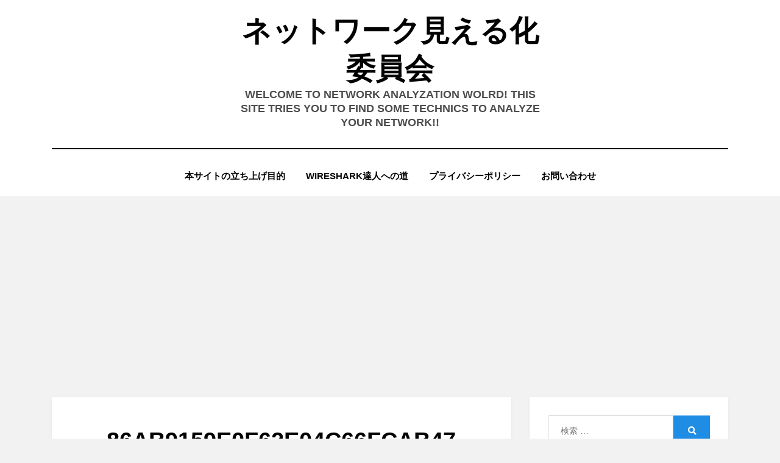

--- FILE ---
content_type: text/html; charset=UTF-8
request_url: https://www.mieruka.link/2020/05/31/chronograf%E3%81%AB%E3%82%88%E3%82%8Binfluxdb%E3%83%A1%E3%82%B8%E3%83%A3%E3%83%A1%E3%83%B3%E3%83%88-%E3%82%B0%E3%83%A9%E3%83%95%E3%82%A3%E3%82%AB%E3%83%AB%E8%A1%A8%E7%A4%BA/86ab9159e0f62e04c66fcab47c148842/
body_size: 12522
content:
<!DOCTYPE html>
<html dir="ltr" lang="ja" prefix="og: https://ogp.me/ns#">
<head>
<meta charset="UTF-8">
<meta name="viewport" content="width=device-width, initial-scale=1.0">
<link rel="profile" href="https://gmpg.org/xfn/11">
<title>86ab9159e0f62e04c66fcab47c148842 | ネットワーク見える化委員会</title>

		<!-- All in One SEO 4.9.3 - aioseo.com -->
	<meta name="robots" content="max-image-preview:large"/>
	<meta name="author" content="えいちあぷりる"/>
	<link rel="canonical" href="https://www.mieruka.link/2020/05/31/chronograf%e3%81%ab%e3%82%88%e3%82%8binfluxdb%e3%83%a1%e3%82%b8%e3%83%a3%e3%83%a1%e3%83%b3%e3%83%88-%e3%82%b0%e3%83%a9%e3%83%95%e3%82%a3%e3%82%ab%e3%83%ab%e8%a1%a8%e7%a4%ba/86ab9159e0f62e04c66fcab47c148842/#main"/>
	<meta name="generator" content="All in One SEO (AIOSEO) 4.9.3"/>
		<meta property="og:locale" content="ja_JP"/>
		<meta property="og:site_name" content="ネットワーク見える化委員会 | Welcome to Network Analyzation Wolrd! This site tries you to find some technics to analyze your network!!"/>
		<meta property="og:type" content="article"/>
		<meta property="og:title" content="86ab9159e0f62e04c66fcab47c148842 | ネットワーク見える化委員会"/>
		<meta property="og:url" content="https://www.mieruka.link/2020/05/31/chronograf%e3%81%ab%e3%82%88%e3%82%8binfluxdb%e3%83%a1%e3%82%b8%e3%83%a3%e3%83%a1%e3%83%b3%e3%83%88-%e3%82%b0%e3%83%a9%e3%83%95%e3%82%a3%e3%82%ab%e3%83%ab%e8%a1%a8%e7%a4%ba/86ab9159e0f62e04c66fcab47c148842/#main"/>
		<meta property="article:published_time" content="2020-05-31T09:08:25+00:00"/>
		<meta property="article:modified_time" content="2020-05-31T09:08:25+00:00"/>
		<meta name="twitter:card" content="summary"/>
		<meta name="twitter:title" content="86ab9159e0f62e04c66fcab47c148842 | ネットワーク見える化委員会"/>
		<script type="application/ld+json" class="aioseo-schema">
			{"@context":"https:\/\/schema.org","@graph":[{"@type":"BreadcrumbList","@id":"https:\/\/www.mieruka.link\/2020\/05\/31\/chronograf%e3%81%ab%e3%82%88%e3%82%8binfluxdb%e3%83%a1%e3%82%b8%e3%83%a3%e3%83%a1%e3%83%b3%e3%83%88-%e3%82%b0%e3%83%a9%e3%83%95%e3%82%a3%e3%82%ab%e3%83%ab%e8%a1%a8%e7%a4%ba\/86ab9159e0f62e04c66fcab47c148842\/#main#breadcrumblist","itemListElement":[{"@type":"ListItem","@id":"https:\/\/www.mieruka.link#listItem","position":1,"name":"Home","item":"https:\/\/www.mieruka.link","nextItem":{"@type":"ListItem","@id":"https:\/\/www.mieruka.link\/2020\/05\/31\/chronograf%e3%81%ab%e3%82%88%e3%82%8binfluxdb%e3%83%a1%e3%82%b8%e3%83%a3%e3%83%a1%e3%83%b3%e3%83%88-%e3%82%b0%e3%83%a9%e3%83%95%e3%82%a3%e3%82%ab%e3%83%ab%e8%a1%a8%e7%a4%ba\/86ab9159e0f62e04c66fcab47c148842\/#main#listItem","name":"86ab9159e0f62e04c66fcab47c148842"}},{"@type":"ListItem","@id":"https:\/\/www.mieruka.link\/2020\/05\/31\/chronograf%e3%81%ab%e3%82%88%e3%82%8binfluxdb%e3%83%a1%e3%82%b8%e3%83%a3%e3%83%a1%e3%83%b3%e3%83%88-%e3%82%b0%e3%83%a9%e3%83%95%e3%82%a3%e3%82%ab%e3%83%ab%e8%a1%a8%e7%a4%ba\/86ab9159e0f62e04c66fcab47c148842\/#main#listItem","position":2,"name":"86ab9159e0f62e04c66fcab47c148842","previousItem":{"@type":"ListItem","@id":"https:\/\/www.mieruka.link#listItem","name":"Home"}}]},{"@type":"ItemPage","@id":"https:\/\/www.mieruka.link\/2020\/05\/31\/chronograf%e3%81%ab%e3%82%88%e3%82%8binfluxdb%e3%83%a1%e3%82%b8%e3%83%a3%e3%83%a1%e3%83%b3%e3%83%88-%e3%82%b0%e3%83%a9%e3%83%95%e3%82%a3%e3%82%ab%e3%83%ab%e8%a1%a8%e7%a4%ba\/86ab9159e0f62e04c66fcab47c148842\/#main#itempage","url":"https:\/\/www.mieruka.link\/2020\/05\/31\/chronograf%e3%81%ab%e3%82%88%e3%82%8binfluxdb%e3%83%a1%e3%82%b8%e3%83%a3%e3%83%a1%e3%83%b3%e3%83%88-%e3%82%b0%e3%83%a9%e3%83%95%e3%82%a3%e3%82%ab%e3%83%ab%e8%a1%a8%e7%a4%ba\/86ab9159e0f62e04c66fcab47c148842\/#main","name":"86ab9159e0f62e04c66fcab47c148842 | \u30cd\u30c3\u30c8\u30ef\u30fc\u30af\u898b\u3048\u308b\u5316\u59d4\u54e1\u4f1a","inLanguage":"ja","isPartOf":{"@id":"https:\/\/www.mieruka.link\/#website"},"breadcrumb":{"@id":"https:\/\/www.mieruka.link\/2020\/05\/31\/chronograf%e3%81%ab%e3%82%88%e3%82%8binfluxdb%e3%83%a1%e3%82%b8%e3%83%a3%e3%83%a1%e3%83%b3%e3%83%88-%e3%82%b0%e3%83%a9%e3%83%95%e3%82%a3%e3%82%ab%e3%83%ab%e8%a1%a8%e7%a4%ba\/86ab9159e0f62e04c66fcab47c148842\/#main#breadcrumblist"},"author":{"@id":"https:\/\/www.mieruka.link\/author\/april\/#author"},"creator":{"@id":"https:\/\/www.mieruka.link\/author\/april\/#author"},"datePublished":"2020-05-31T17:08:25+08:00","dateModified":"2020-05-31T17:08:25+08:00"},{"@type":"Organization","@id":"https:\/\/www.mieruka.link\/#organization","name":"\u30cd\u30c3\u30c8\u30ef\u30fc\u30af\u898b\u3048\u308b\u5316\u59d4\u54e1\u4f1a","description":"Welcome to Network Analyzation Wolrd! This site tries you to find some technics to analyze your network!!","url":"https:\/\/www.mieruka.link\/"},{"@type":"Person","@id":"https:\/\/www.mieruka.link\/author\/april\/#author","url":"https:\/\/www.mieruka.link\/author\/april\/","name":"\u3048\u3044\u3061\u3042\u3077\u308a\u308b","image":{"@type":"ImageObject","@id":"https:\/\/www.mieruka.link\/2020\/05\/31\/chronograf%e3%81%ab%e3%82%88%e3%82%8binfluxdb%e3%83%a1%e3%82%b8%e3%83%a3%e3%83%a1%e3%83%b3%e3%83%88-%e3%82%b0%e3%83%a9%e3%83%95%e3%82%a3%e3%82%ab%e3%83%ab%e8%a1%a8%e7%a4%ba\/86ab9159e0f62e04c66fcab47c148842\/#main#authorImage","url":"https:\/\/secure.gravatar.com\/avatar\/8765032ac01005a588f89d82224ebf19?s=96&d=mm&r=g","width":96,"height":96,"caption":"\u3048\u3044\u3061\u3042\u3077\u308a\u308b"}},{"@type":"WebSite","@id":"https:\/\/www.mieruka.link\/#website","url":"https:\/\/www.mieruka.link\/","name":"\u30cd\u30c3\u30c8\u30ef\u30fc\u30af\u898b\u3048\u308b\u5316\u59d4\u54e1\u4f1a","description":"Welcome to Network Analyzation Wolrd! This site tries you to find some technics to analyze your network!!","inLanguage":"ja","publisher":{"@id":"https:\/\/www.mieruka.link\/#organization"}}]}
		</script>
		<!-- All in One SEO -->

<link rel='dns-prefetch' href='//stats.wp.com'/>
<link rel='dns-prefetch' href='//c0.wp.com'/>
<link rel="alternate" type="application/rss+xml" title="ネットワーク見える化委員会 &raquo; フィード" href="https://www.mieruka.link/feed/"/>
<link rel="alternate" type="application/rss+xml" title="ネットワーク見える化委員会 &raquo; コメントフィード" href="https://www.mieruka.link/comments/feed/"/>
<link rel="alternate" type="application/rss+xml" title="ネットワーク見える化委員会 &raquo; 86ab9159e0f62e04c66fcab47c148842 のコメントのフィード" href="https://www.mieruka.link/2020/05/31/chronograf%e3%81%ab%e3%82%88%e3%82%8binfluxdb%e3%83%a1%e3%82%b8%e3%83%a3%e3%83%a1%e3%83%b3%e3%83%88-%e3%82%b0%e3%83%a9%e3%83%95%e3%82%a3%e3%82%ab%e3%83%ab%e8%a1%a8%e7%a4%ba/86ab9159e0f62e04c66fcab47c148842/#main/feed/"/>
<script type="text/javascript">window._wpemojiSettings={"baseUrl":"https:\/\/s.w.org\/images\/core\/emoji\/14.0.0\/72x72\/","ext":".png","svgUrl":"https:\/\/s.w.org\/images\/core\/emoji\/14.0.0\/svg\/","svgExt":".svg","source":{"concatemoji":"https:\/\/www.mieruka.link\/wp-includes\/js\/wp-emoji-release.min.js?ver=6.2.8"}};!function(e,a,t){var n,r,o,i=a.createElement("canvas"),p=i.getContext&&i.getContext("2d");function s(e,t){p.clearRect(0,0,i.width,i.height),p.fillText(e,0,0);e=i.toDataURL();return p.clearRect(0,0,i.width,i.height),p.fillText(t,0,0),e===i.toDataURL()}function c(e){var t=a.createElement("script");t.src=e,t.defer=t.type="text/javascript",a.getElementsByTagName("head")[0].appendChild(t)}for(o=Array("flag","emoji"),t.supports={everything:!0,everythingExceptFlag:!0},r=0;r<o.length;r++)t.supports[o[r]]=function(e){if(p&&p.fillText)switch(p.textBaseline="top",p.font="600 32px Arial",e){case"flag":return s("\ud83c\udff3\ufe0f\u200d\u26a7\ufe0f","\ud83c\udff3\ufe0f\u200b\u26a7\ufe0f")?!1:!s("\ud83c\uddfa\ud83c\uddf3","\ud83c\uddfa\u200b\ud83c\uddf3")&&!s("\ud83c\udff4\udb40\udc67\udb40\udc62\udb40\udc65\udb40\udc6e\udb40\udc67\udb40\udc7f","\ud83c\udff4\u200b\udb40\udc67\u200b\udb40\udc62\u200b\udb40\udc65\u200b\udb40\udc6e\u200b\udb40\udc67\u200b\udb40\udc7f");case"emoji":return!s("\ud83e\udef1\ud83c\udffb\u200d\ud83e\udef2\ud83c\udfff","\ud83e\udef1\ud83c\udffb\u200b\ud83e\udef2\ud83c\udfff")}return!1}(o[r]),t.supports.everything=t.supports.everything&&t.supports[o[r]],"flag"!==o[r]&&(t.supports.everythingExceptFlag=t.supports.everythingExceptFlag&&t.supports[o[r]]);t.supports.everythingExceptFlag=t.supports.everythingExceptFlag&&!t.supports.flag,t.DOMReady=!1,t.readyCallback=function(){t.DOMReady=!0},t.supports.everything||(n=function(){t.readyCallback()},a.addEventListener?(a.addEventListener("DOMContentLoaded",n,!1),e.addEventListener("load",n,!1)):(e.attachEvent("onload",n),a.attachEvent("onreadystatechange",function(){"complete"===a.readyState&&t.readyCallback()})),(e=t.source||{}).concatemoji?c(e.concatemoji):e.wpemoji&&e.twemoji&&(c(e.twemoji),c(e.wpemoji)))}(window,document,window._wpemojiSettings);</script>
<style type="text/css">img.wp-smiley,img.emoji{display:inline!important;border:none!important;box-shadow:none!important;height:1em!important;width:1em!important;margin:0 .07em!important;vertical-align:-.1em!important;background:none!important;padding:0!important}</style>
	<link rel='stylesheet' id='wp-block-library-css' href='https://c0.wp.com/c/6.2.8/wp-includes/css/dist/block-library/style.min.css' type='text/css' media='all'/>
<style id='wp-block-library-inline-css' type='text/css'>.has-text-align-justify{text-align:justify}</style>
<link rel='stylesheet' id='aioseo/css/src/vue/standalone/blocks/table-of-contents/global.scss-css' href='https://www.mieruka.link/wp-content/plugins/all-in-one-seo-pack/dist/Lite/assets/css/table-of-contents/global.e90f6d47.css?ver=4.9.3' type='text/css' media='all'/>
<link rel='stylesheet' id='mediaelement-css' href='https://c0.wp.com/c/6.2.8/wp-includes/js/mediaelement/mediaelementplayer-legacy.min.css' type='text/css' media='all'/>
<link rel='stylesheet' id='wp-mediaelement-css' href='https://c0.wp.com/c/6.2.8/wp-includes/js/mediaelement/wp-mediaelement.min.css' type='text/css' media='all'/>
<link rel='stylesheet' id='liquid-block-speech-css' href='https://www.mieruka.link/wp-content/plugins/liquid-speech-balloon/css/block.css?ver=6.2.8' type='text/css' media='all'/>
<link rel='stylesheet' id='classic-theme-styles-css' href='https://c0.wp.com/c/6.2.8/wp-includes/css/classic-themes.min.css' type='text/css' media='all'/>
<style id='global-styles-inline-css' type='text/css'>body{--wp--preset--color--black:#000;--wp--preset--color--cyan-bluish-gray:#abb8c3;--wp--preset--color--white:#fff;--wp--preset--color--pale-pink:#f78da7;--wp--preset--color--vivid-red:#cf2e2e;--wp--preset--color--luminous-vivid-orange:#ff6900;--wp--preset--color--luminous-vivid-amber:#fcb900;--wp--preset--color--light-green-cyan:#7bdcb5;--wp--preset--color--vivid-green-cyan:#00d084;--wp--preset--color--pale-cyan-blue:#8ed1fc;--wp--preset--color--vivid-cyan-blue:#0693e3;--wp--preset--color--vivid-purple:#9b51e0;--wp--preset--gradient--vivid-cyan-blue-to-vivid-purple:linear-gradient(135deg,rgba(6,147,227,1) 0%,#9b51e0 100%);--wp--preset--gradient--light-green-cyan-to-vivid-green-cyan:linear-gradient(135deg,#7adcb4 0%,#00d082 100%);--wp--preset--gradient--luminous-vivid-amber-to-luminous-vivid-orange:linear-gradient(135deg,rgba(252,185,0,1) 0%,rgba(255,105,0,1) 100%);--wp--preset--gradient--luminous-vivid-orange-to-vivid-red:linear-gradient(135deg,rgba(255,105,0,1) 0%,#cf2e2e 100%);--wp--preset--gradient--very-light-gray-to-cyan-bluish-gray:linear-gradient(135deg,#eee 0%,#a9b8c3 100%);--wp--preset--gradient--cool-to-warm-spectrum:linear-gradient(135deg,#4aeadc 0%,#9778d1 20%,#cf2aba 40%,#ee2c82 60%,#fb6962 80%,#fef84c 100%);--wp--preset--gradient--blush-light-purple:linear-gradient(135deg,#ffceec 0%,#9896f0 100%);--wp--preset--gradient--blush-bordeaux:linear-gradient(135deg,#fecda5 0%,#fe2d2d 50%,#6b003e 100%);--wp--preset--gradient--luminous-dusk:linear-gradient(135deg,#ffcb70 0%,#c751c0 50%,#4158d0 100%);--wp--preset--gradient--pale-ocean:linear-gradient(135deg,#fff5cb 0%,#b6e3d4 50%,#33a7b5 100%);--wp--preset--gradient--electric-grass:linear-gradient(135deg,#caf880 0%,#71ce7e 100%);--wp--preset--gradient--midnight:linear-gradient(135deg,#020381 0%,#2874fc 100%);--wp--preset--duotone--dark-grayscale:url(#wp-duotone-dark-grayscale);--wp--preset--duotone--grayscale:url(#wp-duotone-grayscale);--wp--preset--duotone--purple-yellow:url(#wp-duotone-purple-yellow);--wp--preset--duotone--blue-red:url(#wp-duotone-blue-red);--wp--preset--duotone--midnight:url(#wp-duotone-midnight);--wp--preset--duotone--magenta-yellow:url(#wp-duotone-magenta-yellow);--wp--preset--duotone--purple-green:url(#wp-duotone-purple-green);--wp--preset--duotone--blue-orange:url(#wp-duotone-blue-orange);--wp--preset--font-size--small:13px;--wp--preset--font-size--medium:20px;--wp--preset--font-size--large:36px;--wp--preset--font-size--x-large:42px;--wp--preset--spacing--20:.44rem;--wp--preset--spacing--30:.67rem;--wp--preset--spacing--40:1rem;--wp--preset--spacing--50:1.5rem;--wp--preset--spacing--60:2.25rem;--wp--preset--spacing--70:3.38rem;--wp--preset--spacing--80:5.06rem;--wp--preset--shadow--natural:6px 6px 9px rgba(0,0,0,.2);--wp--preset--shadow--deep:12px 12px 50px rgba(0,0,0,.4);--wp--preset--shadow--sharp:6px 6px 0 rgba(0,0,0,.2);--wp--preset--shadow--outlined:6px 6px 0 -3px rgba(255,255,255,1) , 6px 6px rgba(0,0,0,1);--wp--preset--shadow--crisp:6px 6px 0 rgba(0,0,0,1)}:where(.is-layout-flex){gap:.5em}body .is-layout-flow>.alignleft{float:left;margin-inline-start:0;margin-inline-end:2em}body .is-layout-flow>.alignright{float:right;margin-inline-start:2em;margin-inline-end:0}body .is-layout-flow>.aligncenter{margin-left:auto!important;margin-right:auto!important}body .is-layout-constrained>.alignleft{float:left;margin-inline-start:0;margin-inline-end:2em}body .is-layout-constrained>.alignright{float:right;margin-inline-start:2em;margin-inline-end:0}body .is-layout-constrained>.aligncenter{margin-left:auto!important;margin-right:auto!important}body .is-layout-constrained > :where(:not(.alignleft):not(.alignright):not(.alignfull)){max-width:var(--wp--style--global--content-size);margin-left:auto!important;margin-right:auto!important}body .is-layout-constrained>.alignwide{max-width:var(--wp--style--global--wide-size)}body .is-layout-flex{display:flex}body .is-layout-flex{flex-wrap:wrap;align-items:center}body .is-layout-flex>*{margin:0}:where(.wp-block-columns.is-layout-flex){gap:2em}.has-black-color{color:var(--wp--preset--color--black)!important}.has-cyan-bluish-gray-color{color:var(--wp--preset--color--cyan-bluish-gray)!important}.has-white-color{color:var(--wp--preset--color--white)!important}.has-pale-pink-color{color:var(--wp--preset--color--pale-pink)!important}.has-vivid-red-color{color:var(--wp--preset--color--vivid-red)!important}.has-luminous-vivid-orange-color{color:var(--wp--preset--color--luminous-vivid-orange)!important}.has-luminous-vivid-amber-color{color:var(--wp--preset--color--luminous-vivid-amber)!important}.has-light-green-cyan-color{color:var(--wp--preset--color--light-green-cyan)!important}.has-vivid-green-cyan-color{color:var(--wp--preset--color--vivid-green-cyan)!important}.has-pale-cyan-blue-color{color:var(--wp--preset--color--pale-cyan-blue)!important}.has-vivid-cyan-blue-color{color:var(--wp--preset--color--vivid-cyan-blue)!important}.has-vivid-purple-color{color:var(--wp--preset--color--vivid-purple)!important}.has-black-background-color{background-color:var(--wp--preset--color--black)!important}.has-cyan-bluish-gray-background-color{background-color:var(--wp--preset--color--cyan-bluish-gray)!important}.has-white-background-color{background-color:var(--wp--preset--color--white)!important}.has-pale-pink-background-color{background-color:var(--wp--preset--color--pale-pink)!important}.has-vivid-red-background-color{background-color:var(--wp--preset--color--vivid-red)!important}.has-luminous-vivid-orange-background-color{background-color:var(--wp--preset--color--luminous-vivid-orange)!important}.has-luminous-vivid-amber-background-color{background-color:var(--wp--preset--color--luminous-vivid-amber)!important}.has-light-green-cyan-background-color{background-color:var(--wp--preset--color--light-green-cyan)!important}.has-vivid-green-cyan-background-color{background-color:var(--wp--preset--color--vivid-green-cyan)!important}.has-pale-cyan-blue-background-color{background-color:var(--wp--preset--color--pale-cyan-blue)!important}.has-vivid-cyan-blue-background-color{background-color:var(--wp--preset--color--vivid-cyan-blue)!important}.has-vivid-purple-background-color{background-color:var(--wp--preset--color--vivid-purple)!important}.has-black-border-color{border-color:var(--wp--preset--color--black)!important}.has-cyan-bluish-gray-border-color{border-color:var(--wp--preset--color--cyan-bluish-gray)!important}.has-white-border-color{border-color:var(--wp--preset--color--white)!important}.has-pale-pink-border-color{border-color:var(--wp--preset--color--pale-pink)!important}.has-vivid-red-border-color{border-color:var(--wp--preset--color--vivid-red)!important}.has-luminous-vivid-orange-border-color{border-color:var(--wp--preset--color--luminous-vivid-orange)!important}.has-luminous-vivid-amber-border-color{border-color:var(--wp--preset--color--luminous-vivid-amber)!important}.has-light-green-cyan-border-color{border-color:var(--wp--preset--color--light-green-cyan)!important}.has-vivid-green-cyan-border-color{border-color:var(--wp--preset--color--vivid-green-cyan)!important}.has-pale-cyan-blue-border-color{border-color:var(--wp--preset--color--pale-cyan-blue)!important}.has-vivid-cyan-blue-border-color{border-color:var(--wp--preset--color--vivid-cyan-blue)!important}.has-vivid-purple-border-color{border-color:var(--wp--preset--color--vivid-purple)!important}.has-vivid-cyan-blue-to-vivid-purple-gradient-background{background:var(--wp--preset--gradient--vivid-cyan-blue-to-vivid-purple)!important}.has-light-green-cyan-to-vivid-green-cyan-gradient-background{background:var(--wp--preset--gradient--light-green-cyan-to-vivid-green-cyan)!important}.has-luminous-vivid-amber-to-luminous-vivid-orange-gradient-background{background:var(--wp--preset--gradient--luminous-vivid-amber-to-luminous-vivid-orange)!important}.has-luminous-vivid-orange-to-vivid-red-gradient-background{background:var(--wp--preset--gradient--luminous-vivid-orange-to-vivid-red)!important}.has-very-light-gray-to-cyan-bluish-gray-gradient-background{background:var(--wp--preset--gradient--very-light-gray-to-cyan-bluish-gray)!important}.has-cool-to-warm-spectrum-gradient-background{background:var(--wp--preset--gradient--cool-to-warm-spectrum)!important}.has-blush-light-purple-gradient-background{background:var(--wp--preset--gradient--blush-light-purple)!important}.has-blush-bordeaux-gradient-background{background:var(--wp--preset--gradient--blush-bordeaux)!important}.has-luminous-dusk-gradient-background{background:var(--wp--preset--gradient--luminous-dusk)!important}.has-pale-ocean-gradient-background{background:var(--wp--preset--gradient--pale-ocean)!important}.has-electric-grass-gradient-background{background:var(--wp--preset--gradient--electric-grass)!important}.has-midnight-gradient-background{background:var(--wp--preset--gradient--midnight)!important}.has-small-font-size{font-size:var(--wp--preset--font-size--small)!important}.has-medium-font-size{font-size:var(--wp--preset--font-size--medium)!important}.has-large-font-size{font-size:var(--wp--preset--font-size--large)!important}.has-x-large-font-size{font-size:var(--wp--preset--font-size--x-large)!important}.wp-block-navigation a:where(:not(.wp-element-button)){color:inherit}:where(.wp-block-columns.is-layout-flex){gap:2em}.wp-block-pullquote{font-size:1.5em;line-height:1.6}</style>
<link rel='stylesheet' id='contact-form-7-css' href='https://www.mieruka.link/wp-content/plugins/contact-form-7/includes/css/styles.css?ver=5.7.7' type='text/css' media='all'/>
<link rel='stylesheet' id='ts_fab_css-css' href='https://www.mieruka.link/wp-content/plugins/fancier-author-box/css/ts-fab.min.css?ver=1.4' type='text/css' media='all'/>
<link rel='stylesheet' id='tptn-style-left-thumbs-css' href='https://www.mieruka.link/wp-content/plugins/top-10/css/left-thumbs.min.css?ver=3.3.1' type='text/css' media='all'/>
<style id='tptn-style-left-thumbs-inline-css' type='text/css'>.tptn-left-thumbs a{width:100px;height:100px;text-decoration:none}.tptn-left-thumbs img{width:100px;max-height:100px;margin:auto}.tptn-left-thumbs .tptn_title{width:100%}</style>
<link rel='stylesheet' id='amphibious-bootstrap-grid-css' href='https://www.mieruka.link/wp-content/themes/amphibious/css/bootstrap-grid.css?ver=6.2.8' type='text/css' media='all'/>
<link rel='stylesheet' id='font-awesome-5-css' href='https://www.mieruka.link/wp-content/themes/amphibious/css/fontawesome-all.css?ver=6.2.8' type='text/css' media='all'/>
<link rel='stylesheet' id='amphibious-style-css' href='https://www.mieruka.link/wp-content/themes/amphibious/style.css?ver=6.2.8' type='text/css' media='all'/>
<style id='amphibious-style-inline-css' type='text/css'>.archive-title-control{clip:rect(1px,1px,1px,1px);position:absolute}</style>
<link rel='stylesheet' id='jetpack_css-css' href='https://c0.wp.com/p/jetpack/12.8.2/css/jetpack.css' type='text/css' media='all'/>
<script type='text/javascript' src='https://www.mieruka.link/wp-content/plugins/wp-yandex-metrika/assets/YmEc.min.js?ver=1.2.2' id='wp-yandex-metrika_YmEc-js'></script>
<script type='text/javascript' id='wp-yandex-metrika_YmEc-js-after'>window.tmpwpym={datalayername:'dataLayer',counters:JSON.parse('[{"number":"87326827","webvisor":"1"}]'),targets:JSON.parse('[]')};</script>
<script type='text/javascript' src='https://c0.wp.com/c/6.2.8/wp-includes/js/jquery/jquery.min.js' id='jquery-core-js'></script>
<script type='text/javascript' src='https://c0.wp.com/c/6.2.8/wp-includes/js/jquery/jquery-migrate.min.js' id='jquery-migrate-js'></script>
<script type='text/javascript' src='https://www.mieruka.link/wp-content/plugins/wp-yandex-metrika/assets/frontend.min.js?ver=1.2.2' id='wp-yandex-metrika_frontend-js'></script>
<script type='text/javascript' src='https://www.mieruka.link/wp-content/plugins/fancier-author-box/js/ts-fab.min.js?ver=1.4' id='ts_fab_js-js'></script>
<link rel="https://api.w.org/" href="https://www.mieruka.link/wp-json/"/><link rel="alternate" type="application/json" href="https://www.mieruka.link/wp-json/wp/v2/media/584"/><link rel="EditURI" type="application/rsd+xml" title="RSD" href="https://www.mieruka.link/xmlrpc.php?rsd"/>
<link rel="wlwmanifest" type="application/wlwmanifest+xml" href="https://www.mieruka.link/wp-includes/wlwmanifest.xml"/>
<meta name="generator" content="WordPress 6.2.8"/>
<link rel='shortlink' href='https://www.mieruka.link/?p=584'/>
<link rel="alternate" type="application/json+oembed" href="https://www.mieruka.link/wp-json/oembed/1.0/embed?url=https%3A%2F%2Fwww.mieruka.link%2F2020%2F05%2F31%2Fchronograf%25e3%2581%25ab%25e3%2582%2588%25e3%2582%258binfluxdb%25e3%2583%25a1%25e3%2582%25b8%25e3%2583%25a3%25e3%2583%25a1%25e3%2583%25b3%25e3%2583%2588-%25e3%2582%25b0%25e3%2583%25a9%25e3%2583%2595%25e3%2582%25a3%25e3%2582%25ab%25e3%2583%25ab%25e8%25a1%25a8%25e7%25a4%25ba%2F86ab9159e0f62e04c66fcab47c148842%2F%23main"/>
<link rel="alternate" type="text/xml+oembed" href="https://www.mieruka.link/wp-json/oembed/1.0/embed?url=https%3A%2F%2Fwww.mieruka.link%2F2020%2F05%2F31%2Fchronograf%25e3%2581%25ab%25e3%2582%2588%25e3%2582%258binfluxdb%25e3%2583%25a1%25e3%2582%25b8%25e3%2583%25a3%25e3%2583%25a1%25e3%2583%25b3%25e3%2583%2588-%25e3%2582%25b0%25e3%2583%25a9%25e3%2583%2595%25e3%2582%25a3%25e3%2582%25ab%25e3%2583%25ab%25e8%25a1%25a8%25e7%25a4%25ba%2F86ab9159e0f62e04c66fcab47c148842%2F%23main&#038;format=xml"/>
<script data-ad-client="ca-pub-2248326318878847" async src="https://pagead2.googlesyndication.com/pagead/js/adsbygoogle.js"></script><style type="text/css">.liquid-speech-balloon-00 .liquid-speech-balloon-avatar { background-image: url("https://www.mieruka.link/wp-content/uploads/2021/01/KAIKUN.png"); } .liquid-speech-balloon-01 .liquid-speech-balloon-avatar { background-image: url("https://www.mieruka.link/wp-content/uploads/2021/01/SAMEKUN.png"); } .liquid-speech-balloon-00 .liquid-speech-balloon-avatar::after { content: "カイ君"; } .liquid-speech-balloon-01 .liquid-speech-balloon-avatar::after { content: "サメ君"; } </style>
<meta name="verification" content="f612c7d25f5690ad41496fcfdbf8d1"/>	<style>img#wpstats{display:none}</style>
		
	
	        <!-- Yandex.Metrica counter -->
        <script type="text/javascript">(function(m,e,t,r,i,k,a){m[i]=m[i]||function(){(m[i].a=m[i].a||[]).push(arguments)};m[i].l=1*new Date();k=e.createElement(t),a=e.getElementsByTagName(t)[0],k.async=1,k.src=r,a.parentNode.insertBefore(k,a)})(window,document,"script","https://mc.yandex.ru/metrika/tag.js","ym");ym("87326827","init",{clickmap:true,trackLinks:true,accurateTrackBounce:true,webvisor:true,ecommerce:"dataLayer",params:{__ym:{"ymCmsPlugin":{"cms":"wordpress","cmsVersion":"6.2","pluginVersion":"1.2.2","ymCmsRip":"1546045139"}}}});</script>
        <!-- /Yandex.Metrica counter -->
        </head>
<body data-rsssl=1 class="attachment attachment-template-default single single-attachment postid-584 attachmentid-584 attachment-png has-site-branding has-wide-layout has-right-sidebar">
<svg xmlns="http://www.w3.org/2000/svg" viewBox="0 0 0 0" width="0" height="0" focusable="false" role="none" style="visibility: hidden; position: absolute; left: -9999px; overflow: hidden;"><defs><filter id="wp-duotone-dark-grayscale"><feColorMatrix color-interpolation-filters="sRGB" type="matrix" values=" .299 .587 .114 0 0 .299 .587 .114 0 0 .299 .587 .114 0 0 .299 .587 .114 0 0 "/><feComponentTransfer color-interpolation-filters="sRGB"><feFuncR type="table" tableValues="0 0.49803921568627"/><feFuncG type="table" tableValues="0 0.49803921568627"/><feFuncB type="table" tableValues="0 0.49803921568627"/><feFuncA type="table" tableValues="1 1"/></feComponentTransfer><feComposite in2="SourceGraphic" operator="in"/></filter></defs></svg><svg xmlns="http://www.w3.org/2000/svg" viewBox="0 0 0 0" width="0" height="0" focusable="false" role="none" style="visibility: hidden; position: absolute; left: -9999px; overflow: hidden;"><defs><filter id="wp-duotone-grayscale"><feColorMatrix color-interpolation-filters="sRGB" type="matrix" values=" .299 .587 .114 0 0 .299 .587 .114 0 0 .299 .587 .114 0 0 .299 .587 .114 0 0 "/><feComponentTransfer color-interpolation-filters="sRGB"><feFuncR type="table" tableValues="0 1"/><feFuncG type="table" tableValues="0 1"/><feFuncB type="table" tableValues="0 1"/><feFuncA type="table" tableValues="1 1"/></feComponentTransfer><feComposite in2="SourceGraphic" operator="in"/></filter></defs></svg><svg xmlns="http://www.w3.org/2000/svg" viewBox="0 0 0 0" width="0" height="0" focusable="false" role="none" style="visibility: hidden; position: absolute; left: -9999px; overflow: hidden;"><defs><filter id="wp-duotone-purple-yellow"><feColorMatrix color-interpolation-filters="sRGB" type="matrix" values=" .299 .587 .114 0 0 .299 .587 .114 0 0 .299 .587 .114 0 0 .299 .587 .114 0 0 "/><feComponentTransfer color-interpolation-filters="sRGB"><feFuncR type="table" tableValues="0.54901960784314 0.98823529411765"/><feFuncG type="table" tableValues="0 1"/><feFuncB type="table" tableValues="0.71764705882353 0.25490196078431"/><feFuncA type="table" tableValues="1 1"/></feComponentTransfer><feComposite in2="SourceGraphic" operator="in"/></filter></defs></svg><svg xmlns="http://www.w3.org/2000/svg" viewBox="0 0 0 0" width="0" height="0" focusable="false" role="none" style="visibility: hidden; position: absolute; left: -9999px; overflow: hidden;"><defs><filter id="wp-duotone-blue-red"><feColorMatrix color-interpolation-filters="sRGB" type="matrix" values=" .299 .587 .114 0 0 .299 .587 .114 0 0 .299 .587 .114 0 0 .299 .587 .114 0 0 "/><feComponentTransfer color-interpolation-filters="sRGB"><feFuncR type="table" tableValues="0 1"/><feFuncG type="table" tableValues="0 0.27843137254902"/><feFuncB type="table" tableValues="0.5921568627451 0.27843137254902"/><feFuncA type="table" tableValues="1 1"/></feComponentTransfer><feComposite in2="SourceGraphic" operator="in"/></filter></defs></svg><svg xmlns="http://www.w3.org/2000/svg" viewBox="0 0 0 0" width="0" height="0" focusable="false" role="none" style="visibility: hidden; position: absolute; left: -9999px; overflow: hidden;"><defs><filter id="wp-duotone-midnight"><feColorMatrix color-interpolation-filters="sRGB" type="matrix" values=" .299 .587 .114 0 0 .299 .587 .114 0 0 .299 .587 .114 0 0 .299 .587 .114 0 0 "/><feComponentTransfer color-interpolation-filters="sRGB"><feFuncR type="table" tableValues="0 0"/><feFuncG type="table" tableValues="0 0.64705882352941"/><feFuncB type="table" tableValues="0 1"/><feFuncA type="table" tableValues="1 1"/></feComponentTransfer><feComposite in2="SourceGraphic" operator="in"/></filter></defs></svg><svg xmlns="http://www.w3.org/2000/svg" viewBox="0 0 0 0" width="0" height="0" focusable="false" role="none" style="visibility: hidden; position: absolute; left: -9999px; overflow: hidden;"><defs><filter id="wp-duotone-magenta-yellow"><feColorMatrix color-interpolation-filters="sRGB" type="matrix" values=" .299 .587 .114 0 0 .299 .587 .114 0 0 .299 .587 .114 0 0 .299 .587 .114 0 0 "/><feComponentTransfer color-interpolation-filters="sRGB"><feFuncR type="table" tableValues="0.78039215686275 1"/><feFuncG type="table" tableValues="0 0.94901960784314"/><feFuncB type="table" tableValues="0.35294117647059 0.47058823529412"/><feFuncA type="table" tableValues="1 1"/></feComponentTransfer><feComposite in2="SourceGraphic" operator="in"/></filter></defs></svg><svg xmlns="http://www.w3.org/2000/svg" viewBox="0 0 0 0" width="0" height="0" focusable="false" role="none" style="visibility: hidden; position: absolute; left: -9999px; overflow: hidden;"><defs><filter id="wp-duotone-purple-green"><feColorMatrix color-interpolation-filters="sRGB" type="matrix" values=" .299 .587 .114 0 0 .299 .587 .114 0 0 .299 .587 .114 0 0 .299 .587 .114 0 0 "/><feComponentTransfer color-interpolation-filters="sRGB"><feFuncR type="table" tableValues="0.65098039215686 0.40392156862745"/><feFuncG type="table" tableValues="0 1"/><feFuncB type="table" tableValues="0.44705882352941 0.4"/><feFuncA type="table" tableValues="1 1"/></feComponentTransfer><feComposite in2="SourceGraphic" operator="in"/></filter></defs></svg><svg xmlns="http://www.w3.org/2000/svg" viewBox="0 0 0 0" width="0" height="0" focusable="false" role="none" style="visibility: hidden; position: absolute; left: -9999px; overflow: hidden;"><defs><filter id="wp-duotone-blue-orange"><feColorMatrix color-interpolation-filters="sRGB" type="matrix" values=" .299 .587 .114 0 0 .299 .587 .114 0 0 .299 .587 .114 0 0 .299 .587 .114 0 0 "/><feComponentTransfer color-interpolation-filters="sRGB"><feFuncR type="table" tableValues="0.098039215686275 1"/><feFuncG type="table" tableValues="0 0.66274509803922"/><feFuncB type="table" tableValues="0.84705882352941 0.41960784313725"/><feFuncA type="table" tableValues="1 1"/></feComponentTransfer><feComposite in2="SourceGraphic" operator="in"/></filter></defs></svg><div id="page" class="site-wrapper site">
	<a class="skip-link screen-reader-text" href="#content">コンテンツへ移動する</a>

	
<header id="masthead" class="site-header">
	<div class="container">
		<div class="row">
			<div class="col">

				<div class="site-header-inside-wrapper">
					
<div class="site-branding-wrapper">
	<div class="site-logo-wrapper"></div>
	<div class="site-branding">
					<p class="site-title"><a href="https://www.mieruka.link/" title="ネットワーク見える化委員会" rel="home">ネットワーク見える化委員会</a></p>
		
				<p class="site-description">
			Welcome to Network Analyzation Wolrd! This site tries you to find some technics to analyze your network!!		</p>
			</div>
</div><!-- .site-branding-wrapper -->

<nav id="site-navigation" class="main-navigation">
	<div class="main-navigation-inside">
		<div class="toggle-menu-wrapper">
			<a href="#header-menu-responsive" title="メニュー" class="toggle-menu-control">
				<span class="toggle-menu-label">メニュー</span>
			</a>
		</div>

		<div class="site-header-menu-wrapper site-header-menu-responsive-wrapper"><ul id="menu-1" class="site-header-menu site-header-menu-responsive"><li id="menu-item-306" class="menu-item menu-item-type-post_type menu-item-object-post menu-item-306"><a href="https://www.mieruka.link/2020/04/04/hello-world/">本サイトの立ち上げ目的</a></li>
<li id="menu-item-312" class="menu-item menu-item-type-post_type menu-item-object-page menu-item-312"><a href="https://www.mieruka.link/wireshark%e9%81%94%e4%ba%ba%e3%81%b8%e3%81%ae%e9%81%93/">Wireshark達人への道</a></li>
<li id="menu-item-188" class="menu-item menu-item-type-post_type menu-item-object-page menu-item-188"><a href="https://www.mieruka.link/%e3%83%97%e3%83%a9%e3%82%a4%e3%83%90%e3%82%b7%e3%83%bc%e3%83%9d%e3%83%aa%e3%82%b7%e3%83%bc/">プライバシーポリシー</a></li>
<li id="menu-item-680" class="menu-item menu-item-type-post_type menu-item-object-page menu-item-680"><a href="https://www.mieruka.link/%e3%81%8a%e5%95%8f%e3%81%84%e5%90%88%e3%82%8f%e3%81%9b/">お問い合わせ</a></li>
</ul></div>	</div><!-- .main-navigation-inside -->
</nav><!-- .main-navigation -->
				</div><!-- .site-header-inside-wrapper -->

			</div><!-- .col -->
		</div><!-- .row -->
	</div><!-- .container -->
</header><!-- #masthead -->

	<div id="content" class="site-content">

	<div class="site-content-inside">
		<div class="container">
			<div class="row">

				<div id="primary" class="content-area col-16 col-sm-16 col-md-16 col-lg-11 col-xl-11 col-xxl-11">
					<main id="main" class="site-main">

						<div id="post-wrapper" class="post-wrapper post-wrapper-single post-wrapper-single-image-attachment">
						
							
<div class="post-wrapper-hentry">
	<article id="post-584" class="post-584 attachment type-attachment status-inherit hentry">
		<div class="post-content-wrapper post-content-wrapper-single post-content-wrapper-single-image-attachment">

			
			<div class="entry-data-wrapper">
				<div class="entry-header-wrapper">
					<header class="entry-header">
						<h1 class="entry-title">86ab9159e0f62e04c66fcab47c148842</h1>					</header><!-- .entry-header -->

					<div class="entry-meta entry-meta-header-after">
						<span class="posted-on entry-meta-icon"><span class="screen-reader-text">投稿日:</span><a href="https://www.mieruka.link/2020/05/31/chronograf%e3%81%ab%e3%82%88%e3%82%8binfluxdb%e3%83%a1%e3%82%b8%e3%83%a3%e3%83%a1%e3%83%b3%e3%83%88-%e3%82%b0%e3%83%a9%e3%83%95%e3%82%a3%e3%82%ab%e3%83%ab%e8%a1%a8%e7%a4%ba/86ab9159e0f62e04c66fcab47c148842/#main" rel="bookmark"><time class="entry-date published updated" datetime="2020-05-31T17:08:25+08:00">5月 31, 2020</time></a></span>												<span class="parent-post-link entry-meta-icon">
							<a href="https://www.mieruka.link/2020/05/31/chronograf%e3%81%ab%e3%82%88%e3%82%8binfluxdb%e3%83%a1%e3%82%b8%e3%83%a3%e3%83%a1%e3%83%b3%e3%83%88-%e3%82%b0%e3%83%a9%e3%83%95%e3%82%a3%e3%82%ab%e3%83%ab%e8%a1%a8%e7%a4%ba/" rel="gallery">ChronografによるInfluxDBメジャメント グラフィカル表示</a>
						</span>
												<span class="full-size-link entry-meta-icon">
							<a href="https://www.mieruka.link/wp-content/uploads/2020/05/86ab9159e0f62e04c66fcab47c148842.png" target="_blank">1920 &times; 888</a>
						</span>
												</ul>
					</div><!-- .entry-meta -->
				</div><!-- .entry-header-wrapper -->

				<div class="entry-attachment">
					<div class="attachment">
						<a href="https://www.mieruka.link/2020/05/31/chronograf%e3%81%ab%e3%82%88%e3%82%8binfluxdb%e3%83%a1%e3%82%b8%e3%83%a3%e3%83%a1%e3%83%b3%e3%83%88-%e3%82%b0%e3%83%a9%e3%83%95%e3%82%a3%e3%82%ab%e3%83%ab%e8%a1%a8%e7%a4%ba/c03f06534702be2df447fde9b1f1d7022222/#main" title="86ab9159e0f62e04c66fcab47c148842" rel="attachment"><img width="1920" height="888" src="https://www.mieruka.link/wp-content/uploads/2020/05/86ab9159e0f62e04c66fcab47c148842.png" class="attachment-full size-full" alt="" decoding="async" loading="lazy" srcset="https://www.mieruka.link/wp-content/uploads/2020/05/86ab9159e0f62e04c66fcab47c148842.png 1920w, https://www.mieruka.link/wp-content/uploads/2020/05/86ab9159e0f62e04c66fcab47c148842-300x139.png 300w, https://www.mieruka.link/wp-content/uploads/2020/05/86ab9159e0f62e04c66fcab47c148842-1024x474.png 1024w, https://www.mieruka.link/wp-content/uploads/2020/05/86ab9159e0f62e04c66fcab47c148842-768x355.png 768w, https://www.mieruka.link/wp-content/uploads/2020/05/86ab9159e0f62e04c66fcab47c148842-1536x710.png 1536w" sizes="(max-width: 1920px) 100vw, 1920px"/></a>					</div><!-- .attachment -->

									</div><!-- .entry-attachment -->

				<div class="entry-content entry-content-attachment">
					<div class="tptn_counter" id="tptn_counter_584">(Visited 56 times, 1 visits today)</div>									</div><!-- .entry-content -->

							</div><!-- .entry-data-wrapper -->

		</div><!-- .post-content-wrapper -->
	</article><!-- #post-## -->
</div><!-- .post-wrapper-hentry -->

							<nav id="image-navigation" class="navigation image-navigation">
								<div class="nav-links">
									<div class="previous-image nav-previous"><a href='https://www.mieruka.link/2020/05/31/chronograf%e3%81%ab%e3%82%88%e3%82%8binfluxdb%e3%83%a1%e3%82%b8%e3%83%a3%e3%83%a1%e3%83%b3%e3%83%88-%e3%82%b0%e3%83%a9%e3%83%95%e3%82%a3%e3%82%ab%e3%83%ab%e8%a1%a8%e7%a4%ba/image/#main'>前の画像</a></div>
									<div class="next-image nav-next"><a href='https://www.mieruka.link/2020/05/31/chronograf%e3%81%ab%e3%82%88%e3%82%8binfluxdb%e3%83%a1%e3%82%b8%e3%83%a3%e3%83%a1%e3%83%b3%e3%83%88-%e3%82%b0%e3%83%a9%e3%83%95%e3%82%a3%e3%82%ab%e3%83%ab%e8%a1%a8%e7%a4%ba/c03f06534702be2df447fde9b1f1d7022222/#main'>次の画像</a></div>
								</div><!-- .nav-links -->
							</nav><!-- #image-navigation -->

							
<div id="comments" class="comments-area">

	
	
	
		<div id="respond" class="comment-respond">
		<h3 id="reply-title" class="comment-reply-title">コメントを残す <small><a rel="nofollow" id="cancel-comment-reply-link" href="/2020/05/31/chronograf%E3%81%AB%E3%82%88%E3%82%8Binfluxdb%E3%83%A1%E3%82%B8%E3%83%A3%E3%83%A1%E3%83%B3%E3%83%88-%E3%82%B0%E3%83%A9%E3%83%95%E3%82%A3%E3%82%AB%E3%83%AB%E8%A1%A8%E7%A4%BA/86ab9159e0f62e04c66fcab47c148842/#respond" style="display:none;">コメントをキャンセル</a></small></h3><form action="https://www.mieruka.link/wp-comments-post.php" method="post" id="commentform" class="comment-form" novalidate><p class="comment-notes"><span id="email-notes">メールアドレスが公開されることはありません。</span> <span class="required-field-message"><span class="required">※</span> が付いている欄は必須項目です</span></p><p class="comment-form-comment"><label for="comment">コメント <span class="required">※</span></label> <textarea id="comment" name="comment" cols="45" rows="8" maxlength="65525" required></textarea></p><p class="comment-form-author"><label for="author">名前 <span class="required">※</span></label> <input id="author" name="author" type="text" value="" size="30" maxlength="245" autocomplete="name" required /></p>
<p class="comment-form-email"><label for="email">メール <span class="required">※</span></label> <input id="email" name="email" type="email" value="" size="30" maxlength="100" aria-describedby="email-notes" autocomplete="email" required /></p>
<p class="comment-form-url"><label for="url">サイト</label> <input id="url" name="url" type="url" value="" size="30" maxlength="200" autocomplete="url"/></p>
<p class="comment-form-cookies-consent"><input id="wp-comment-cookies-consent" name="wp-comment-cookies-consent" type="checkbox" value="yes"/> <label for="wp-comment-cookies-consent">次回のコメントで使用するためブラウザーに自分の名前、メールアドレス、サイトを保存する。</label></p>
<p class="form-submit"><input name="submit" type="submit" id="submit" class="submit" value="コメントを送信"/> <input type='hidden' name='comment_post_ID' value='584' id='comment_post_ID'/>
<input type='hidden' name='comment_parent' id='comment_parent' value='0'/>
</p></form>	</div><!-- #respond -->
	
</div><!-- #comments -->

												</div><!-- .post-wrapper -->

					</main><!-- #main -->
				</div><!-- #primary -->

				<div id="site-sidebar" class="sidebar-area col-16 col-sm-16 col-md-16 col-lg-5 col-xl-5 col-xxl-5">
	<div id="secondary" class="sidebar widget-area sidebar-widget-area" role="complementary">
		<aside id="search-2" class="widget widget_search">
<form role="search" method="get" class="search-form" action="https://www.mieruka.link/">
	<label>
		<span class="screen-reader-text">検索:</span>
		<input type="search" class="search-field" placeholder="検索 &hellip;" value="" name="s" title="検索:"/>
	</label>
	<button type="submit" class="search-submit"><span class="screen-reader-text">検索</span></button>
</form>
</aside><aside id="widget_tptn_pop-3" class="widget tptn_posts_list_widget"><h2 class="widget-title">人気記事</h2><div class="tptn_posts_daily  tptn_posts_widget tptn_posts_widget-widget_tptn_pop-3    tptn-left-thumbs"><ul><li><a href="https://www.mieruka.link/2020/05/21/tcpreplay%e3%81%a7%e3%82%ad%e3%83%a3%e3%83%97%e3%83%81%e3%83%a3%e3%83%95%e3%82%a1%e3%82%a4%e3%83%ab%e3%81%ae%e5%86%8d%e7%94%9f/" class="tptn_link"><img loading="lazy" width="100" height="100" src="https://www.mieruka.link/wp-content/uploads/2020/05/player_button_blue01_saisei-100x100.png" class="tptn_featured tptn_thumb tptn_thumbnail" alt="【pcapファイルを使って、再送信できる】tcpreplayでキャプチャファイルを再生する方法" title="【pcapファイルを使って、再送信できる】tcpreplayでキャプチャファイルを再生する方法" srcset="https://www.mieruka.link/wp-content/uploads/2020/05/player_button_blue01_saisei-100x100.png 100w, https://www.mieruka.link/wp-content/uploads/2020/05/player_button_blue01_saisei.png 115w" sizes="(max-width: 100px) 100vw, 100px" srcset="https://www.mieruka.link/wp-content/uploads/2020/05/player_button_blue01_saisei-100x100.png 100w, https://www.mieruka.link/wp-content/uploads/2020/05/player_button_blue01_saisei.png 115w"/></a><span class="tptn_after_thumb"><a href="https://www.mieruka.link/2020/05/21/tcpreplay%e3%81%a7%e3%82%ad%e3%83%a3%e3%83%97%e3%83%81%e3%83%a3%e3%83%95%e3%82%a1%e3%82%a4%e3%83%ab%e3%81%ae%e5%86%8d%e7%94%9f/" class="tptn_link"><span class="tptn_title">【pcapファイルを使って、再送信できる】tcpreplayでキャプチャファイルを再生する方法</span></a></span></li><li><a href="https://www.mieruka.link/2020/10/11/snmp%e3%81%ae%e3%83%86%e3%82%b9%e3%83%88%e3%81%aa%e3%82%89%e3%81%93%e3%82%8c%e3%81%a7%e5%8d%81%e5%88%86%e3%80%82prtg-paessler-snmp-tester%e3%81%a7%e7%b0%a1%e5%8d%98%e5%8b%95%e4%bd%9c%e7%a2%ba%e8%aa%8d/" class="tptn_link"><img loading="lazy" width="89" height="100" src="https://www.mieruka.link/wp-content/uploads/2020/10/snmp-tester-exe2-89x100.png" class="tptn_featured tptn_thumb tptn_thumbnail" alt="SNMPのテストならこれで十分。PRTG PAESSLER SNMP TESTERで簡単動作確認" title="SNMPのテストならこれで十分。PRTG PAESSLER SNMP TESTERで簡単動作確認"/></a><span class="tptn_after_thumb"><a href="https://www.mieruka.link/2020/10/11/snmp%e3%81%ae%e3%83%86%e3%82%b9%e3%83%88%e3%81%aa%e3%82%89%e3%81%93%e3%82%8c%e3%81%a7%e5%8d%81%e5%88%86%e3%80%82prtg-paessler-snmp-tester%e3%81%a7%e7%b0%a1%e5%8d%98%e5%8b%95%e4%bd%9c%e7%a2%ba%e8%aa%8d/" class="tptn_link"><span class="tptn_title">SNMPのテストならこれで十分。PRTG PAESSLER SNMP TESTERで簡単動作確認</span></a></span></li><li><a href="https://www.mieruka.link/2020/04/17/wireshark%e9%81%94%e4%ba%ba%e3%81%b8%e3%81%ae%e9%81%93-%e7%ac%ac%e4%b8%80%e6%ad%a9/" class="tptn_link"><img loading="lazy" width="100" height="100" src="https://www.mieruka.link/wp-content/uploads/2020/04/Wireshark_Icon.png" class="tptn_featured tptn_thumb tptn_thumbnail" alt="【pcapからファイルを復元できる】Wireshark達人への道 第一歩 ファイル復元" title="【pcapからファイルを復元できる】Wireshark達人への道 第一歩 ファイル復元" srcset="https://www.mieruka.link/wp-content/uploads/2020/04/Wireshark_Icon.png 200w, https://www.mieruka.link/wp-content/uploads/2020/04/Wireshark_Icon-150x150.png 150w" sizes="(max-width: 100px) 100vw, 100px" srcset="https://www.mieruka.link/wp-content/uploads/2020/04/Wireshark_Icon.png 200w, https://www.mieruka.link/wp-content/uploads/2020/04/Wireshark_Icon-150x150.png 150w"/></a><span class="tptn_after_thumb"><a href="https://www.mieruka.link/2020/04/17/wireshark%e9%81%94%e4%ba%ba%e3%81%b8%e3%81%ae%e9%81%93-%e7%ac%ac%e4%b8%80%e6%ad%a9/" class="tptn_link"><span class="tptn_title">【pcapからファイルを復元できる】Wireshark達人への道 第一歩 ファイル復元</span></a></span></li><li><a href="https://www.mieruka.link/2020/10/26/os%e3%83%95%e3%82%a3%e3%83%b3%e3%82%ac%e3%83%bc%e3%83%97%e3%83%aa%e3%83%b3%e3%83%88-%e3%83%91%e3%83%83%e3%82%b7%e3%83%96%e3%83%95%e3%82%a3%e3%83%b3%e3%82%ac%e3%83%bc%e3%83%97%e3%83%aa%e3%83%b3/" class="tptn_link"><img loading="lazy" width="100" height="100" src="https://www.mieruka.link/wp-content/uploads/2020/10/sports_shinpan_judo_wazaari-100x100.png" class="tptn_featured tptn_thumb tptn_thumbnail" alt="OSフィンガープリント パッシブフィンガープリントによるOS種別の判別方法" title="OSフィンガープリント パッシブフィンガープリントによるOS種別の判別方法" srcset="https://www.mieruka.link/wp-content/uploads/2020/10/sports_shinpan_judo_wazaari-100x100.png 100w, https://www.mieruka.link/wp-content/uploads/2020/10/sports_shinpan_judo_wazaari-150x150.png 150w" sizes="(max-width: 100px) 100vw, 100px" srcset="https://www.mieruka.link/wp-content/uploads/2020/10/sports_shinpan_judo_wazaari-100x100.png 100w, https://www.mieruka.link/wp-content/uploads/2020/10/sports_shinpan_judo_wazaari-150x150.png 150w"/></a><span class="tptn_after_thumb"><a href="https://www.mieruka.link/2020/10/26/os%e3%83%95%e3%82%a3%e3%83%b3%e3%82%ac%e3%83%bc%e3%83%97%e3%83%aa%e3%83%b3%e3%83%88-%e3%83%91%e3%83%83%e3%82%b7%e3%83%96%e3%83%95%e3%82%a3%e3%83%b3%e3%82%ac%e3%83%bc%e3%83%97%e3%83%aa%e3%83%b3/" class="tptn_link"><span class="tptn_title">OSフィンガープリント パッシブフィンガープリントによるOS種別の判別方法</span></a></span></li><li><a href="https://www.mieruka.link/2020/05/02/wireshark%e9%81%94%e4%ba%ba%e3%81%b8%e3%81%ae%e9%81%93-%e7%ac%ac%e5%8d%81%e6%ad%a9-rttround-trip-time%e3%82%b0%e3%83%a9%e3%83%95%e3%81%ae%e7%94%9f%e6%88%90/" class="tptn_link"><img loading="lazy" width="100" height="66" src="https://www.mieruka.link/wp-content/uploads/2020/05/005-a-2.png" class="tptn_featured tptn_thumb tptn_thumbnail" alt="【ラウンドトリップタイムグラフを生成してトラフィックの見える化】kWireshark達人への道 第十歩 RTT(Round Trip Time)グラフの生成" title="【ラウンドトリップタイムグラフを生成してトラフィックの見える化】kWireshark達人への道 第十歩 RTT(Round Trip Time)グラフの生成" srcset="https://www.mieruka.link/wp-content/uploads/2020/05/005-a-2.png 360w, https://www.mieruka.link/wp-content/uploads/2020/05/005-a-2-300x197.png 300w" sizes="(max-width: 100px) 100vw, 100px" srcset="https://www.mieruka.link/wp-content/uploads/2020/05/005-a-2.png 360w, https://www.mieruka.link/wp-content/uploads/2020/05/005-a-2-300x197.png 300w"/></a><span class="tptn_after_thumb"><a href="https://www.mieruka.link/2020/05/02/wireshark%e9%81%94%e4%ba%ba%e3%81%b8%e3%81%ae%e9%81%93-%e7%ac%ac%e5%8d%81%e6%ad%a9-rttround-trip-time%e3%82%b0%e3%83%a9%e3%83%95%e3%81%ae%e7%94%9f%e6%88%90/" class="tptn_link"><span class="tptn_title">【ラウンドトリップタイムグラフを生成してトラフィックの見える化】kWireshark達人への道 第十歩&hellip;</span></a></span></li><li><a href="https://www.mieruka.link/2020/04/21/wireshark%e9%81%94%e4%ba%ba%e3%81%b8%e3%81%ae%e9%81%93-%e7%ac%ac%e4%ba%94%e6%ad%a9-%e3%82%b9%e3%83%88%e3%83%aa%e3%83%bc%e3%83%a0%e7%95%aa%e5%8f%b7/" class="tptn_link"><img loading="lazy" width="100" height="59" src="https://www.mieruka.link/wp-content/uploads/2020/04/stream2.png" class="tptn_featured tptn_thumb tptn_thumbnail" alt="【ストリーム番号の使い方を習得】Wireshark達人への道 第五歩 ストリーム番号" title="【ストリーム番号の使い方を習得】Wireshark達人への道 第五歩 ストリーム番号" srcset="https://www.mieruka.link/wp-content/uploads/2020/04/stream2.png 617w, https://www.mieruka.link/wp-content/uploads/2020/04/stream2-300x177.png 300w" sizes="(max-width: 100px) 100vw, 100px" srcset="https://www.mieruka.link/wp-content/uploads/2020/04/stream2.png 617w, https://www.mieruka.link/wp-content/uploads/2020/04/stream2-300x177.png 300w"/></a><span class="tptn_after_thumb"><a href="https://www.mieruka.link/2020/04/21/wireshark%e9%81%94%e4%ba%ba%e3%81%b8%e3%81%ae%e9%81%93-%e7%ac%ac%e4%ba%94%e6%ad%a9-%e3%82%b9%e3%83%88%e3%83%aa%e3%83%bc%e3%83%a0%e7%95%aa%e5%8f%b7/" class="tptn_link"><span class="tptn_title">【ストリーム番号の使い方を習得】Wireshark達人への道 第五歩 ストリーム番号</span></a></span></li><li><a href="https://www.mieruka.link/2023/01/01/%e3%80%90%e6%9a%97%e5%8f%b7%e5%8c%96%e9%80%9a%e4%bf%a1tls%e3%82%92%e5%be%a9%e5%85%83%e3%81%a7%e3%81%8d%e3%82%8b%e3%80%91wireshark%e9%81%94%e4%ba%ba%e3%81%b8%e3%81%ae%e9%81%93-%e7%ac%ac%e4%ba%8c/" class="tptn_link"><img loading="lazy" width="100" height="100" src="https://www.mieruka.link/wp-content/uploads/2023/01/tls-sessionkey-100x100.png" class="tptn_featured tptn_thumb tptn_thumbnail" alt="【暗号化通信(TLS)を復元できる】WIRESHARK達人への道 第二十五歩 暗号化通信(TLS)を復号する方法" title="【暗号化通信(TLS)を復元できる】WIRESHARK達人への道 第二十五歩 暗号化通信(TLS)を復号する方法" srcset="https://www.mieruka.link/wp-content/uploads/2023/01/tls-sessionkey-100x100.png 100w, https://www.mieruka.link/wp-content/uploads/2023/01/tls-sessionkey-150x150.png 150w" sizes="(max-width: 100px) 100vw, 100px" srcset="https://www.mieruka.link/wp-content/uploads/2023/01/tls-sessionkey-100x100.png 100w, https://www.mieruka.link/wp-content/uploads/2023/01/tls-sessionkey-150x150.png 150w"/></a><span class="tptn_after_thumb"><a href="https://www.mieruka.link/2023/01/01/%e3%80%90%e6%9a%97%e5%8f%b7%e5%8c%96%e9%80%9a%e4%bf%a1tls%e3%82%92%e5%be%a9%e5%85%83%e3%81%a7%e3%81%8d%e3%82%8b%e3%80%91wireshark%e9%81%94%e4%ba%ba%e3%81%b8%e3%81%ae%e9%81%93-%e7%ac%ac%e4%ba%8c/" class="tptn_link"><span class="tptn_title">【暗号化通信(TLS)を復元できる】WIRESHARK達人への道 第二十五歩 暗号化通信(TLS)を復号する方法</span></a></span></li></ul><div class="tptn_clear"></div></div></aside>
		<aside id="recent-posts-2" class="widget widget_recent_entries">
		<h2 class="widget-title">最近の投稿</h2>
		<ul>
											<li>
					<a href="https://www.mieruka.link/2023/01/01/%e3%80%90%e6%9a%97%e5%8f%b7%e5%8c%96%e9%80%9a%e4%bf%a1tls%e3%82%92%e5%be%a9%e5%85%83%e3%81%a7%e3%81%8d%e3%82%8b%e3%80%91wireshark%e9%81%94%e4%ba%ba%e3%81%b8%e3%81%ae%e9%81%93-%e7%ac%ac%e4%ba%8c/">【暗号化通信(TLS)を復元できる】WIRESHARK達人への道 第二十五歩 暗号化通信(TLS)を復号する方法</a>
									</li>
											<li>
					<a href="https://www.mieruka.link/2022/09/01/%e3%80%90%e8%a9%b3%e7%b4%b0%e7%89%88%e3%80%91nsm%e3%83%8d%e3%83%83%e3%83%88%e3%83%af%e3%83%bc%e3%82%af%e3%82%bb%e3%82%ad%e3%83%a5%e3%83%aa%e3%83%86%e3%82%a3%e3%83%a2%e3%83%8b%e3%82%bf%e3%80%81zeek/">【詳細版】NSM(ネットワークセキュリティモニタ)、Zeekとは？</a>
									</li>
											<li>
					<a href="https://www.mieruka.link/2022/08/26/oss%e3%83%8d%e3%83%83%e3%83%88%e3%83%af%e3%83%bc%e3%82%af%e3%82%bb%e3%82%ad%e3%83%a5%e3%83%aa%e3%83%86%e3%82%a3%e3%83%a2%e3%83%8b%e3%82%bfzeek%e3%81%a8%e3%81%af/">【簡易版】OSSネットワークセキュリティモニタZeekとは?</a>
									</li>
											<li>
					<a href="https://www.mieruka.link/2022/02/27/%e3%80%90syn-scan%e3%81%ae%e7%b0%a1%e5%8d%98%e6%a4%9c%e7%9f%a5%e3%80%91%e5%ae%9f%e8%b7%b5%e3%83%91%e3%82%b1%e3%83%83%e3%83%88%e8%a7%a3%e6%9e%90%e3%81%a8ntop%e3%81%ab%e5%ad%a6%e3%81%b6%e3%82%bb/">【SYN SCANの簡単検知】実践パケット解析とntopに学ぶセキュリティ対策アプローチ</a>
									</li>
											<li>
					<a href="https://www.mieruka.link/2022/02/13/%e3%80%90%e3%83%9e%e3%82%a4%e3%83%8b%e3%83%b3%e3%82%b0%e5%88%a9%e7%9b%8a%e3%82%92%e6%9c%80%e5%a4%a7%e5%8c%96%e3%81%97%e3%82%88%e3%81%86%e3%80%91lolminer1-43%e4%bb%a5%e4%b8%8a%e3%81%ab%e3%82%88/">【マイニング利益を最大化しよう】Lolminer1.43以上による完全デュアルマイニング</a>
									</li>
											<li>
					<a href="https://www.mieruka.link/2022/02/12/clickhouse%e3%83%86%e3%83%bc%e3%83%96%e3%83%ab%e3%82%b5%e3%82%a4%e3%82%ba%e3%81%ae%e5%8f%96%e5%be%97%e6%96%b9%e6%b3%95/">Clickhouseテーブルサイズの取得方法</a>
									</li>
											<li>
					<a href="https://www.mieruka.link/2022/02/12/%e3%80%90clickhouse%e3%81%ae%e3%83%90%e3%83%83%e3%82%af%e3%82%a2%e3%83%83%e3%83%97%e3%81%a8%e3%83%aa%e3%82%b9%e3%83%88%e3%82%a2%e6%8c%87%e5%8d%97%e3%80%91clickhouse-backup%e3%82%92%e4%bd%bf%e3%81%a3/">【Clickhouseのバックアップとリストア指南】Clickhouse-Backupを使ったバックアップ・リストア方法</a>
									</li>
											<li>
					<a href="https://www.mieruka.link/2022/02/06/%e3%80%90tap%e3%81%a8%e3%81%af%ef%bc%9f%e3%80%81%e3%82%bf%e3%83%83%e3%83%97%e3%81%a8%e3%81%af%ef%bc%9f%e3%80%81network-tap%e3%81%a8%e3%81%af%e3%80%81%e3%83%8d%e3%83%83%e3%83%88%e3%83%af%e3%83%bc/">【TAPとは？、タップとは？、Network Tapとは?、ネットワークタップとは？、Ethernet Tapとは？】もう迷わない、2つの種類を解説。CoperタップとAggregationタップの違い・使い分けをスッキリ理解する!</a>
									</li>
											<li>
					<a href="https://www.mieruka.link/2021/08/12/%e3%80%90%e7%8b%ac%e8%87%aa%e3%83%97%e3%83%ad%e3%83%88%e3%82%b3%e3%83%ab%e3%82%92%e5%88%86%e6%9e%90%e3%80%91ndpi-l7%e3%82%a2%e3%83%97%e3%83%aa%e3%82%b1%e3%83%bc%e3%82%b7%e3%83%a7%e3%83%b3%e5%88%86/">【独自プロトコルを分析】nDPI L7アプリケーション分析ライブラリの拡張方法</a>
									</li>
											<li>
					<a href="https://www.mieruka.link/2021/08/10/%e3%80%90l7%e3%82%a2%e3%83%97%e3%83%aa%e3%82%b1%e3%83%bc%e3%82%b7%e3%83%a7%e3%83%b3%e5%88%86%e6%9e%90%e3%82%92%e7%b0%a1%e5%8d%98%e3%81%ab%e5%ae%9f%e7%8f%be%e3%81%99%e3%82%8b%e6%96%b9%e6%b3%95%e3%80%91/">【L7アプリケーション分析を簡単に実現する方法】nDPIとは？使い方をマスターしよう!!</a>
									</li>
					</ul>

		</aside>	</div><!-- .sidebar -->
</div><!-- .col-* columns of main sidebar -->

			</div><!-- .row -->
		</div><!-- .container -->
	</div><!-- .site-content-inside -->


	</div><!-- #content -->

	<footer id="colophon" class="site-footer">
		
<div class="site-info">
	<div class="site-info-inside">

		<div class="container">

			<div class="row">
				<div class="col">
					<div class="credits-wrapper">
						<div class="credits credits-blog"></div><div class="credits credits-designer">Amphibious Theme by <a href="https://templatepocket.com" title="TemplatePocket">TemplatePocket</a> <span>&sdot;</span> Powered by <a href="https://wordpress.org" title="WordPress">WordPress</a></div>					</div><!-- .credits -->
				</div><!-- .col -->
			</div><!-- .row -->

		</div><!-- .container -->

	</div><!-- .site-info-inside -->
</div><!-- .site-info -->
	</footer><!-- #colophon -->

</div><!-- #page .site-wrapper -->

<div class="overlay-effect"></div><!-- .overlay-effect -->

            <noscript>
                <div>
                    <img src="https://mc.yandex.ru/watch/87326827" style="position:absolute; left:-9999px;" alt=""/>
                </div>
            </noscript>
            <style id='tptn-style-left-thumbs-widget_tptn_pop-3-inline-css' type='text/css'>.tptn-left-thumbs a{width:100px;height:100px;text-decoration:none}.tptn-left-thumbs img{width:100px;max-height:100px;margin:auto}.tptn-left-thumbs .tptn_title{width:100%}.tptn_posts_widget-widget_tptn_pop-3 img.tptn_thumb{width:100px!important;height:100px!important}</style>
<script type='text/javascript' src='https://www.mieruka.link/wp-content/plugins/wp-yandex-metrika/assets/contactFormSeven.min.js?ver=1.2.2' id='wp-yandex-metrika_contact-form-7-js'></script>
<script type='text/javascript' src='https://www.mieruka.link/wp-content/plugins/contact-form-7/includes/swv/js/index.js?ver=5.7.7' id='swv-js'></script>
<script type='text/javascript' id='contact-form-7-js-extra'>//<![CDATA[
var wpcf7={"api":{"root":"https:\/\/www.mieruka.link\/wp-json\/","namespace":"contact-form-7\/v1"}};
//]]></script>
<script type='text/javascript' src='https://www.mieruka.link/wp-content/plugins/contact-form-7/includes/js/index.js?ver=5.7.7' id='contact-form-7-js'></script>
<script type='text/javascript' id='tptn_tracker-js-extra'>//<![CDATA[
var ajax_tptn_tracker={"ajax_url":"https:\/\/www.mieruka.link\/","top_ten_id":"584","top_ten_blog_id":"1","activate_counter":"11","top_ten_debug":"0","tptn_rnd":"628369716"};
//]]></script>
<script type='text/javascript' src='https://www.mieruka.link/wp-content/plugins/top-10/includes/js/top-10-tracker.min.js?ver=3.3.1' id='tptn_tracker-js'></script>
<script type='text/javascript' src='https://www.mieruka.link/wp-content/themes/amphibious/js/enquire.js?ver=2.1.6' id='enquire-js'></script>
<script type='text/javascript' src='https://www.mieruka.link/wp-content/themes/amphibious/js/fitvids.js?ver=1.1' id='fitvids-js'></script>
<script type='text/javascript' src='https://www.mieruka.link/wp-content/themes/amphibious/js/hover-intent.js?ver=r7' id='hover-intent-js'></script>
<script type='text/javascript' src='https://www.mieruka.link/wp-content/themes/amphibious/js/superfish.js?ver=1.7.10' id='superfish-js'></script>
<script type='text/javascript' src='https://c0.wp.com/c/6.2.8/wp-includes/js/comment-reply.min.js' id='comment-reply-js'></script>
<script type='text/javascript' src='https://www.mieruka.link/wp-content/themes/amphibious/js/keyboard-image-navigation.js?ver=20140127' id='amphibious-keyboard-image-navigation-js'></script>
<script type='text/javascript' src='https://www.mieruka.link/wp-content/themes/amphibious/js/custom.js?ver=1.0' id='amphibious-custom-js'></script>
<script defer type='text/javascript' src='https://stats.wp.com/e-202604.js' id='jetpack-stats-js'></script>
<script type='text/javascript' id='jetpack-stats-js-after'>_stq=window._stq||[];_stq.push(["view",{v:'ext',blog:'175657270',post:'584',tz:'8',srv:'www.mieruka.link',j:'1:12.8.2'}]);_stq.push(["clickTrackerInit","175657270","584"]);</script>
</body>
</html>


--- FILE ---
content_type: text/html; charset=utf-8
request_url: https://www.google.com/recaptcha/api2/aframe
body_size: 264
content:
<!DOCTYPE HTML><html><head><meta http-equiv="content-type" content="text/html; charset=UTF-8"></head><body><script nonce="4gH5ofjeFFMa5nn2rBSJ6w">/** Anti-fraud and anti-abuse applications only. See google.com/recaptcha */ try{var clients={'sodar':'https://pagead2.googlesyndication.com/pagead/sodar?'};window.addEventListener("message",function(a){try{if(a.source===window.parent){var b=JSON.parse(a.data);var c=clients[b['id']];if(c){var d=document.createElement('img');d.src=c+b['params']+'&rc='+(localStorage.getItem("rc::a")?sessionStorage.getItem("rc::b"):"");window.document.body.appendChild(d);sessionStorage.setItem("rc::e",parseInt(sessionStorage.getItem("rc::e")||0)+1);localStorage.setItem("rc::h",'1769380491693');}}}catch(b){}});window.parent.postMessage("_grecaptcha_ready", "*");}catch(b){}</script></body></html>